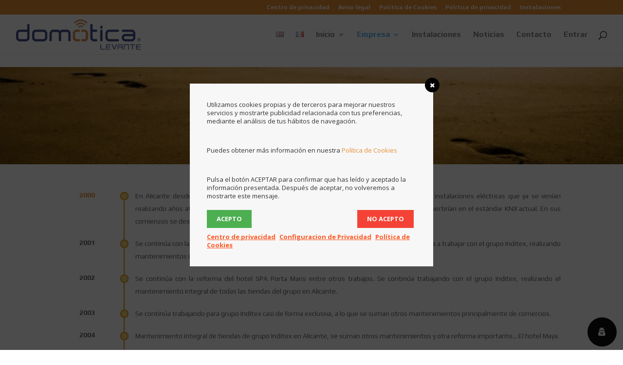

--- FILE ---
content_type: text/html; charset=UTF-8
request_url: https://www.domoticalevante.es/wp-admin/admin-ajax.php
body_size: 128
content:
{"29130":{"allowed":true,"head":"","body":"","adsense":"0"},"29132":{"allowed":true,"head":"<!-- Global site tag (gtag.js) - Google Analytics -->\r\n<script async src='https:\/\/www.googletagmanager.com\/gtag\/js?id=UA-XXXXXX-XX'><\/script>\r\n<script>\r\n  window.dataLayer = window.dataLayer || [];\r\n  function gtag(){dataLayer.push(arguments);}\r\n  gtag('js', new Date());\r\n  gtag('config', 'UA-XXXXXX-XX', { 'anonymize_ip': true });\r\n<\/script>","body":"","adsense":"0"},"29133":{"allowed":true,"head":"","body":"","adsense":"0"},"29324":{"allowed":true,"head":"","body":"","adsense":"0"},"29325":{"allowed":true,"head":"","body":"","adsense":"0"}}

--- FILE ---
content_type: text/css
request_url: https://www.domoticalevante.es/wp-content/et-cache/global/et-divi-customizer-global.min.css?ver=1768556762
body_size: 2201
content:
#et_search_icon:hover,.mobile_menu_bar:before,.mobile_menu_bar:after,.et_toggle_slide_menu:after,.et-social-icon a:hover,.et_pb_sum,.et_pb_pricing li a,.et_pb_pricing_table_button,.et_overlay:before,.entry-summary p.price ins,.et_pb_member_social_links a:hover,.et_pb_widget li a:hover,.et_pb_filterable_portfolio .et_pb_portfolio_filters li a.active,.et_pb_filterable_portfolio .et_pb_portofolio_pagination ul li a.active,.et_pb_gallery .et_pb_gallery_pagination ul li a.active,.wp-pagenavi span.current,.wp-pagenavi a:hover,.nav-single a,.tagged_as a,.posted_in a{color:#e58d34}.et_pb_contact_submit,.et_password_protected_form .et_submit_button,.et_pb_bg_layout_light .et_pb_newsletter_button,.comment-reply-link,.form-submit .et_pb_button,.et_pb_bg_layout_light .et_pb_promo_button,.et_pb_bg_layout_light .et_pb_more_button,.et_pb_contact p input[type="checkbox"]:checked+label i:before,.et_pb_bg_layout_light.et_pb_module.et_pb_button{color:#e58d34}.footer-widget h4{color:#e58d34}.et-search-form,.nav li ul,.et_mobile_menu,.footer-widget li:before,.et_pb_pricing li:before,blockquote{border-color:#e58d34}.et_pb_counter_amount,.et_pb_featured_table .et_pb_pricing_heading,.et_quote_content,.et_link_content,.et_audio_content,.et_pb_post_slider.et_pb_bg_layout_dark,.et_slide_in_menu_container,.et_pb_contact p input[type="radio"]:checked+label i:before{background-color:#e58d34}a{color:#e58d34}.et_secondary_nav_enabled #page-container #top-header{background-color:#e58d34!important}#et-secondary-nav li ul{background-color:#e58d34}#top-menu li a{font-size:16px}body.et_vertical_nav .container.et_search_form_container .et-search-form input{font-size:16px!important}#main-footer{background-color:#c4c4c4}#main-footer .footer-widget h4,#main-footer .widget_block h1,#main-footer .widget_block h2,#main-footer .widget_block h3,#main-footer .widget_block h4,#main-footer .widget_block h5,#main-footer .widget_block h6{color:#e58d34}.footer-widget li:before{border-color:#e58d34}@media only screen and (min-width:981px){.et_pb_section{padding:0% 0}.et_pb_fullwidth_section{padding:0}.et_header_style_left #et-top-navigation,.et_header_style_split #et-top-navigation{padding:34px 0 0 0}.et_header_style_left #et-top-navigation nav>ul>li>a,.et_header_style_split #et-top-navigation nav>ul>li>a{padding-bottom:34px}.et_header_style_split .centered-inline-logo-wrap{width:67px;margin:-67px 0}.et_header_style_split .centered-inline-logo-wrap #logo{max-height:67px}.et_pb_svg_logo.et_header_style_split .centered-inline-logo-wrap #logo{height:67px}.et_header_style_centered #top-menu>li>a{padding-bottom:12px}.et_header_style_slide #et-top-navigation,.et_header_style_fullscreen #et-top-navigation{padding:25px 0 25px 0!important}.et_header_style_centered #main-header .logo_container{height:67px}#logo{max-height:75%}.et_pb_svg_logo #logo{height:75%}.et_fixed_nav #page-container .et-fixed-header#top-header{background-color:#e58d34!important}.et_fixed_nav #page-container .et-fixed-header#top-header #et-secondary-nav li ul{background-color:#e58d34}.et-fixed-header #top-menu li.current-menu-ancestor>a,.et-fixed-header #top-menu li.current-menu-item>a,.et-fixed-header #top-menu li.current_page_item>a{color:#e58d34!important}}@media only screen and (min-width:1350px){.et_pb_row{padding:27px 0}.et_pb_section{padding:0px 0}.single.et_pb_pagebuilder_layout.et_full_width_page .et_post_meta_wrapper{padding-top:81px}.et_pb_fullwidth_section{padding:0}}	#main-header,#et-top-navigation{font-family:'Play',Helvetica,Arial,Lucida,sans-serif}#top-header .container{font-family:'Play',Helvetica,Arial,Lucida,sans-serif}.dots-list{width:100%}.dots-list ol{padding-left:150px;position:relative;margin-bottom:20px;list-style:none!important}.dots-list ol li{position:relative;margin-top:0em;margin-bottom:20px}.dots-list ol li .date{position:absolute;left:-115px;font-weight:bold;font-size:1em;top:-2px}.dots-list ol li:before{content:"";background:#e09900;position:absolute;width:2px;top:5px;bottom:-25px;left:-24px}.dots-list ol li:after{content:"";background:#f2d57d;position:absolute;width:13px;height:13px;border-radius:100%;border:2px solid #e09900;top:5px;left:-31px}.dots-list ol li:last-child:before{content:"";background:rgba(0,0,0,0)}@media only screen and (min-width:981px){.et_slider_inicio,.et_slider_inicio .et_pb_container{height:400px!important;width:100%!important}.et_slider_inicio,.et_slider_inicio .et_pb_slide{max-height:400px}.et_slider_inicio .et_pb_slide_description{position:relative;top:5%;padding-top:0!important;padding-bottom:0!important;height:auto!important}}#quitar_padding{padding-top:10px;padding-bottom:10px}#img_boton{border-radius:9px;-moz-transition:all 0.09s;-webkit-transition:all 0.09s;transition:all 0.09s;-webkit-filter:drop-shadow(5px 5px 5px black)}#img_boton:hover{-webkit-transform:scale(1.15);-moz-transform:scale(1.1);-o-transform:scale(1.1);-ms-transform:scale(1.1);transform:scale(1.1);color:orange}.boton_animado .et_pb_main_blurb_image{position:relative;overflow:hidden}.boton_animado img.et-waypoint{background:#d07217;border:10px solid #FFFFFF;border-radius:50%;box-shadow:0 1px 0 0 #11206e;margin-bottom:10px;padding:15px;transition:background 0.5s ease 0.1s}.boton_animado img.et-waypoint:hover{background:#11206e;transition:background 0.5s ease 0.1s}.direccion-icono:before{content:"\e081";position:relative;font-family:'ETmodules'}.telefono-icono:before{content:"\e090";position:relative;font-family:'ETmodules'}.casa-icono:before{content:"\e009";position:relative;font-family:'ETmodules'}.sobre-icono:before{content:"\e010";position:relative;font-family:'ETmodules'}.bottom-animated.et-animated{opacity:1;-webkit-animation:fadeBottom 1.5s 1 cubic-bezier(0.77,0,.175,2);-moz-animation:fadeBottom 1.5s 1 cubic-bezier(0.77,0,.175,2);-o-animation:fadeBottom 1.3s 1 cubic-bezier(0.77,0,.175,2);animation:fadeBottom 1.3s 1 cubic-bezier(0.77,0,.175,2)}.button_custom.et_pb_button{min-width:50%!important;line-height:2.4em!important}.et-waypoint{opacity:0}.et_pb_counters{opacity:1}.et_pb_animation_off{opacity:1}.et-animated li span .et_pb_counter_amount{opacity:1;-webkit-animation:slideWidth 1s 1 cubic-bezier(0.77,0,0.175,1);-moz-animation:slideWidth 1s 1 cubic-bezier(0.77,0,0.175,1);-o-animation:slideWidth 1s 1 cubic-bezier(0.77,0,0.175,1);animation:slideWidth 1s 1 cubic-bezier(0.77,0,0.175,1)}.et_pb_animation_left.et-animated{opacity:1;-webkit-animation:fadeLeft 1s 1 cubic-bezier(0.77,0,0.175,1);-moz-animation:fadeLeft 1s 1 cubic-bezier(0.77,0,0.175,1);-o-animation:fadeLeft 1s 1 cubic-bezier(0.77,0,0.175,1);animation:fadeLeft 1s 1 cubic-bezier(0.77,0,0.175,1)}.et_pb_animation_right.et-animated{opacity:1;-webkit-animation:fadeRight 1s 1 cubic-bezier(0.77,0,0.175,1);-moz-animation:fadeRight 1s 1 cubic-bezier(0.77,0,0.175,1);-o-animation:fadeRight 1s 1 cubic-bezier(0.77,0,0.175,1);animation:fadeRight 1s 1 cubic-bezier(0.77,0,0.175,1)}.et_pb_animation_top.et-animated{opacity:1;-webkit-animation:fadeTop 1s 1 cubic-bezier(0.77,0,0.175,1);-moz-animation:fadeTop 1s 1 cubic-bezier(0.77,0,0.175,1);-o-animation:fadeTop 1s 1 cubic-bezier(0.77,0,0.175,1);animation:fadeTop 1s 1 cubic-bezier(0.77,0,0.175,1)}.et_pb_animation_bottom.et-animated{opacity:1;-webkit-animation:fadeBottom 1s 1 cubic-bezier(0.77,0,0.175,1);-moz-animation:fadeBottom 1s 1 cubic-bezier(0.77,0,0.175,1);-o-animation:fadeBottom 1s 1 cubic-bezier(0.77,0,0.175,1);animation:fadeBottom 1s 1 cubic-bezier(0.77,0,0.175,1)}.et_pb_animation_fade_in.et-animated{opacity:1;-webkit-animation:fadeIn 1s 1 cubic-bezier(0.77,0,0.175,1);-moz-animation:fadeIn 1s 1 cubic-bezier(0.77,0,0.175,1);-o-animation:fadeIn 1s 1 cubic-bezier(0.77,0,0.175,1);animation:fadeIn 1s 1 cubic-bezier(0.77,0,0.175,1)}.rounded_img{border-radius:30%}@-webkit-keyframes AnimationName{0%{background-position:0% 50%}50%{background-position:100% 51%}100%{background-position:0% 50%}}@-moz-keyframes AnimationName{0%{background-position:0% 50%}50%{background-position:100% 51%}100%{background-position:0% 50%}}@-o-keyframes AnimationName{0%{background-position:0% 50%}50%{background-position:100% 51%}100%{background-position:0% 50%}}@keyframes AnimationName{0%{background-position:0% 50%}50%{background-position:100% 51%}100%{background-position:0% 50%}}.animate-area{background:linear-gradient(48deg,#80a1ce,#51504d);background-size:400% 400%;-webkit-animation:AnimationName 30s ease infinite;-moz-animation:AnimationName 30s ease infinite;-o-animation:AnimationName 30s ease infinite;animation:AnimationName 30s ease infinite}#main-header{color:#000;opacity:0.8!important}.search #main-content .container::before,.archive #main-content .container::before{display:none}.search #left-area,.archive #left-area{width:100%;float:none;padding-right:0}.search #sidebar,.archive #sidebar{display:none}.search #left-area,.archive #left-area{-moz-column-count:3;column-count:3;-moz-column-gap:30px;column-gap:30px}.archive .et_pb_post>a,.search .et_pb_post>a{margin:-20px -20px 10px;display:block}.search #left-area .et_pb_post,.archive #left-area .et_pb_post{overflow:hidden;page-break-inside:avoid;break-inside:avoid-column;width:100%;padding:19px;border:1px solid #d8d8d8;background-color:#fff;word-wrap:break-word;display:inline-block}.search #left-area .et_pb_post h2,.archive #left-area .et_pb_post h2{font-size:18px}.search #left-area .et_pb_post.format-link,.search #left-area .et_pb_post.format-quote,.search #left-area .et_pb_post.format-audio,.archive #left-area .et_pb_post.format-link,.archive #left-area .et_pb_post.format-quote,.archive #left-area .et_pb_post.format-audio{padding:0}.archive .et_pb_post .et_pb_image_container,.archive .et_pb_post .et_main_video_container,.archive .et_pb_post .et_audio_content,.archive .et_pb_post .et_pb_slider,.search .et_pb_post .et_pb_image_container,.search .et_pb_post .et_main_video_container,.search .et_pb_post .et_audio_content,.search .et_pb_post .et_pb_slider{margin:-20px -20px 10px}.archive .et_pb_post.format-audio .et_audio_content{margin:0px -38px 0px}.archive .et_pb_post .et_pb_slider .et_pb_slide,.search .et_pb_post .et_pb_slider .et_pb_slide{min-height:180px}.archive .pagination,.search .pagination{padding:20px 0}@media screen and (max-width:980px){.search #left-area,.archive #left-area{-moz-column-count:2;column-count:2;-moz-column-gap:60px;column-gap:60px}}@media screen and (max-width:767px){.search #left-area,.archive #left-area{-moz-column-count:1;column-count:1}.search .et_pb_post.format-audio .et_audio_content,.archive .et_pb_post.format-audio .et_audio_content{margin:0}.search #left-area .et_pb_post.format-audio .et_audio_container .mejs-controls div.mejs-time-rail,.archive #left-area .et_pb_post.format-audio .et_audio_container .mejs-controls div.mejs-time-rail,.search #left-area .et_pb_post.format-audio .et_audio_container .mejs-controls .mejs-time-rail .mejs-time-total,.archive #left-area .et_pb_post.format-audio .et_audio_container .mejs-controls .mejs-time-rail .mejs-time-total{min-width:300px!important;width:300px!important}}.bottom-nav{text-align:center}